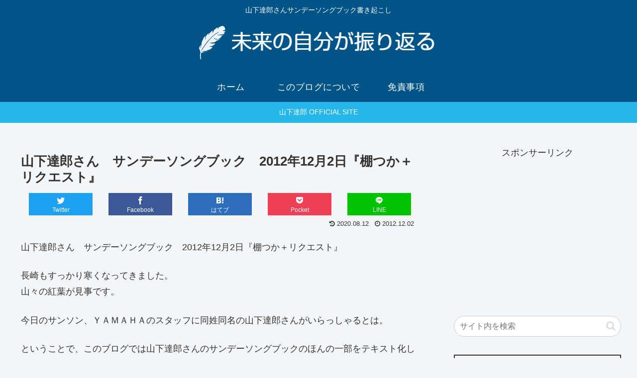

--- FILE ---
content_type: text/html; charset=utf-8
request_url: https://www.google.com/recaptcha/api2/aframe
body_size: 267
content:
<!DOCTYPE HTML><html><head><meta http-equiv="content-type" content="text/html; charset=UTF-8"></head><body><script nonce="0nk9gdjhzvpwRDOWEqj6Ig">/** Anti-fraud and anti-abuse applications only. See google.com/recaptcha */ try{var clients={'sodar':'https://pagead2.googlesyndication.com/pagead/sodar?'};window.addEventListener("message",function(a){try{if(a.source===window.parent){var b=JSON.parse(a.data);var c=clients[b['id']];if(c){var d=document.createElement('img');d.src=c+b['params']+'&rc='+(localStorage.getItem("rc::a")?sessionStorage.getItem("rc::b"):"");window.document.body.appendChild(d);sessionStorage.setItem("rc::e",parseInt(sessionStorage.getItem("rc::e")||0)+1);localStorage.setItem("rc::h",'1769677168912');}}}catch(b){}});window.parent.postMessage("_grecaptcha_ready", "*");}catch(b){}</script></body></html>